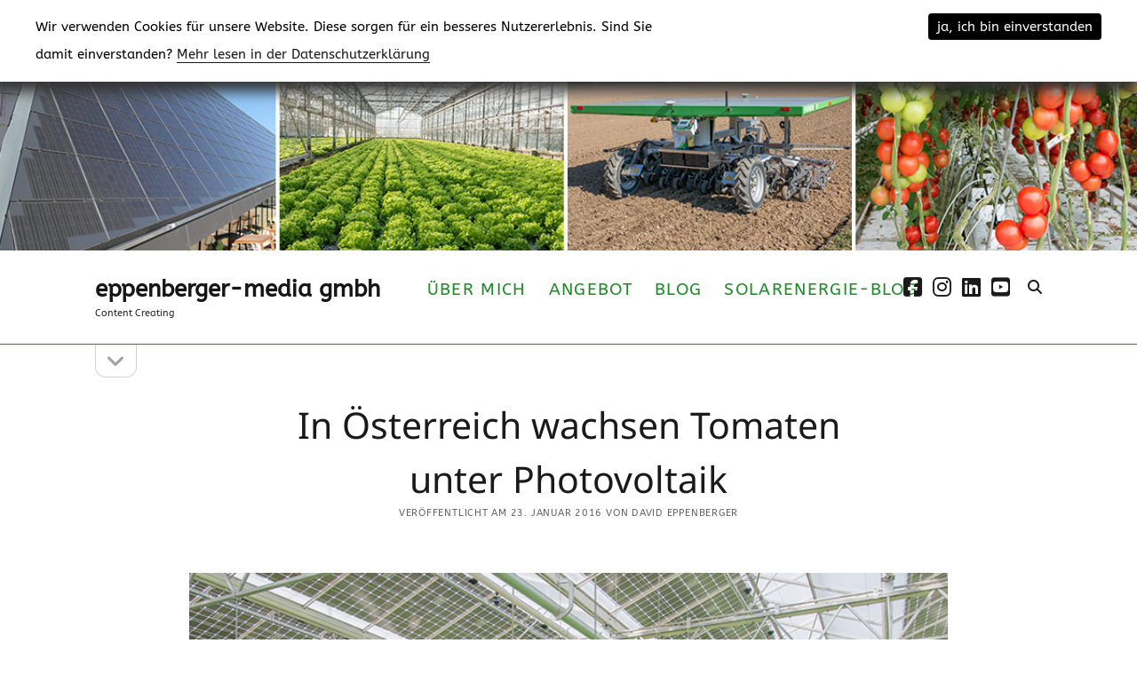

--- FILE ---
content_type: text/html; charset=UTF-8
request_url: https://www.eppenberger-media.ch/gemuese-und-solarstrom-aus-dem-gewaechshaus/
body_size: 18664
content:
<!DOCTYPE html>

<html lang="de">

<head>
	<meta name='robots' content='index, follow, max-image-preview:large, max-snippet:-1, max-video-preview:-1' />
<meta charset="UTF-8" />
<meta name="viewport" content="width=device-width, initial-scale=1" />
<meta name="template" content="Founder 1.56" />

	<!-- This site is optimized with the Yoast SEO plugin v26.8 - https://yoast.com/product/yoast-seo-wordpress/ -->
	<title>In Österreich wachsen Tomaten unter Photovoltaik - eppenberger-media gmbh</title>
	<link rel="canonical" href="https://www.eppenberger-media.ch/gemuese-und-solarstrom-aus-dem-gewaechshaus/" />
	<meta property="og:locale" content="de_DE" />
	<meta property="og:type" content="article" />
	<meta property="og:title" content="In Österreich wachsen Tomaten unter Photovoltaik - eppenberger-media gmbh" />
	<meta property="og:description" content="Photovoltaikmodule auf Gewächshäusern sind vor allem in Nordeuropa noch selten. Ein Schweizer Gemüseproduzent wagte nun den Versuch. Von der Doppelnutzung erhofft er sich ein wirtschaftlicheres Gewächshaus. Vor allem in südlicher gelegenen Gebieten produzieren Gewächshäuser schon seit längerem Solarstrom." />
	<meta property="og:url" content="https://www.eppenberger-media.ch/gemuese-und-solarstrom-aus-dem-gewaechshaus/" />
	<meta property="og:site_name" content="eppenberger-media gmbh" />
	<meta property="article:publisher" content="https://www.facebook.com/eppenberger.media" />
	<meta property="article:published_time" content="2016-01-23T14:48:54+00:00" />
	<meta property="article:modified_time" content="2016-01-25T12:50:32+00:00" />
	<meta property="og:image" content="https://www.eppenberger-media.ch/wp-content/uploads/2015/06/gewaechshaus.jpg" />
	<meta property="og:image:width" content="750" />
	<meta property="og:image:height" content="456" />
	<meta property="og:image:type" content="image/jpeg" />
	<meta name="author" content="David Eppenberger" />
	<meta name="twitter:card" content="summary_large_image" />
	<meta name="twitter:label1" content="Verfasst von" />
	<meta name="twitter:data1" content="David Eppenberger" />
	<meta name="twitter:label2" content="Geschätzte Lesezeit" />
	<meta name="twitter:data2" content="6 Minuten" />
	<script type="application/ld+json" class="yoast-schema-graph">{"@context":"https://schema.org","@graph":[{"@type":"Article","@id":"https://www.eppenberger-media.ch/gemuese-und-solarstrom-aus-dem-gewaechshaus/#article","isPartOf":{"@id":"https://www.eppenberger-media.ch/gemuese-und-solarstrom-aus-dem-gewaechshaus/"},"author":{"name":"David Eppenberger","@id":"https://www.eppenberger-media.ch/#/schema/person/c4a3c34fed50a808fc622f9bcd758d49"},"headline":"In Österreich wachsen Tomaten unter Photovoltaik","datePublished":"2016-01-23T14:48:54+00:00","dateModified":"2016-01-25T12:50:32+00:00","mainEntityOfPage":{"@id":"https://www.eppenberger-media.ch/gemuese-und-solarstrom-aus-dem-gewaechshaus/"},"wordCount":1178,"commentCount":2,"publisher":{"@id":"https://www.eppenberger-media.ch/#organization"},"image":{"@id":"https://www.eppenberger-media.ch/gemuese-und-solarstrom-aus-dem-gewaechshaus/#primaryimage"},"thumbnailUrl":"https://www.eppenberger-media.ch/wp-content/uploads/2015/06/gewaechshaus.jpg","articleSection":["Blog"],"inLanguage":"de","potentialAction":[{"@type":"CommentAction","name":"Comment","target":["https://www.eppenberger-media.ch/gemuese-und-solarstrom-aus-dem-gewaechshaus/#respond"]}]},{"@type":"WebPage","@id":"https://www.eppenberger-media.ch/gemuese-und-solarstrom-aus-dem-gewaechshaus/","url":"https://www.eppenberger-media.ch/gemuese-und-solarstrom-aus-dem-gewaechshaus/","name":"In Österreich wachsen Tomaten unter Photovoltaik - eppenberger-media gmbh","isPartOf":{"@id":"https://www.eppenberger-media.ch/#website"},"primaryImageOfPage":{"@id":"https://www.eppenberger-media.ch/gemuese-und-solarstrom-aus-dem-gewaechshaus/#primaryimage"},"image":{"@id":"https://www.eppenberger-media.ch/gemuese-und-solarstrom-aus-dem-gewaechshaus/#primaryimage"},"thumbnailUrl":"https://www.eppenberger-media.ch/wp-content/uploads/2015/06/gewaechshaus.jpg","datePublished":"2016-01-23T14:48:54+00:00","dateModified":"2016-01-25T12:50:32+00:00","inLanguage":"de","potentialAction":[{"@type":"ReadAction","target":["https://www.eppenberger-media.ch/gemuese-und-solarstrom-aus-dem-gewaechshaus/"]}]},{"@type":"ImageObject","inLanguage":"de","@id":"https://www.eppenberger-media.ch/gemuese-und-solarstrom-aus-dem-gewaechshaus/#primaryimage","url":"https://www.eppenberger-media.ch/wp-content/uploads/2015/06/gewaechshaus.jpg","contentUrl":"https://www.eppenberger-media.ch/wp-content/uploads/2015/06/gewaechshaus.jpg","width":750,"height":456},{"@type":"WebSite","@id":"https://www.eppenberger-media.ch/#website","url":"https://www.eppenberger-media.ch/","name":"eppenberger-media gmbh","description":"Content Creating","publisher":{"@id":"https://www.eppenberger-media.ch/#organization"},"potentialAction":[{"@type":"SearchAction","target":{"@type":"EntryPoint","urlTemplate":"https://www.eppenberger-media.ch/?s={search_term_string}"},"query-input":{"@type":"PropertyValueSpecification","valueRequired":true,"valueName":"search_term_string"}}],"inLanguage":"de"},{"@type":"Organization","@id":"https://www.eppenberger-media.ch/#organization","name":"eppenberger-media gmbh","url":"https://www.eppenberger-media.ch/","logo":{"@type":"ImageObject","inLanguage":"de","@id":"https://www.eppenberger-media.ch/#/schema/logo/image/","url":"https://www.eppenberger-media.ch/wp-content/uploads/2023/09/logoepmedia.jpg","contentUrl":"https://www.eppenberger-media.ch/wp-content/uploads/2023/09/logoepmedia.jpg","width":444,"height":104,"caption":"eppenberger-media gmbh"},"image":{"@id":"https://www.eppenberger-media.ch/#/schema/logo/image/"},"sameAs":["https://www.facebook.com/eppenberger.media","https://www.linkedin.com/in/david-eppenberger/"]},{"@type":"Person","@id":"https://www.eppenberger-media.ch/#/schema/person/c4a3c34fed50a808fc622f9bcd758d49","name":"David Eppenberger","image":{"@type":"ImageObject","inLanguage":"de","@id":"https://www.eppenberger-media.ch/#/schema/person/image/","url":"https://secure.gravatar.com/avatar/03881b25f2cadc9db29e9d9e01a8ae21921f6b59ea0b0dfd53adf7ddcd83775e?s=96&d=mm&r=g","contentUrl":"https://secure.gravatar.com/avatar/03881b25f2cadc9db29e9d9e01a8ae21921f6b59ea0b0dfd53adf7ddcd83775e?s=96&d=mm&r=g","caption":"David Eppenberger"},"url":"https://www.eppenberger-media.ch/author/admin-2/"}]}</script>
	<!-- / Yoast SEO plugin. -->


<link rel='dns-prefetch' href='//www.googletagmanager.com' />

<link rel="alternate" type="application/rss+xml" title="eppenberger-media gmbh &raquo; Feed" href="https://www.eppenberger-media.ch/feed/" />
<link rel="alternate" type="application/rss+xml" title="eppenberger-media gmbh &raquo; Kommentar-Feed" href="https://www.eppenberger-media.ch/comments/feed/" />
<link rel="alternate" type="application/rss+xml" title="eppenberger-media gmbh &raquo; Kommentar-Feed zu In Österreich wachsen Tomaten unter Photovoltaik" href="https://www.eppenberger-media.ch/gemuese-und-solarstrom-aus-dem-gewaechshaus/feed/" />
<link rel="alternate" title="oEmbed (JSON)" type="application/json+oembed" href="https://www.eppenberger-media.ch/wp-json/oembed/1.0/embed?url=https%3A%2F%2Fwww.eppenberger-media.ch%2Fgemuese-und-solarstrom-aus-dem-gewaechshaus%2F" />
<link rel="alternate" title="oEmbed (XML)" type="text/xml+oembed" href="https://www.eppenberger-media.ch/wp-json/oembed/1.0/embed?url=https%3A%2F%2Fwww.eppenberger-media.ch%2Fgemuese-und-solarstrom-aus-dem-gewaechshaus%2F&#038;format=xml" />
<style id='wp-img-auto-sizes-contain-inline-css' type='text/css'>
img:is([sizes=auto i],[sizes^="auto," i]){contain-intrinsic-size:3000px 1500px}
/*# sourceURL=wp-img-auto-sizes-contain-inline-css */
</style>
<style id='wp-emoji-styles-inline-css' type='text/css'>

	img.wp-smiley, img.emoji {
		display: inline !important;
		border: none !important;
		box-shadow: none !important;
		height: 1em !important;
		width: 1em !important;
		margin: 0 0.07em !important;
		vertical-align: -0.1em !important;
		background: none !important;
		padding: 0 !important;
	}
/*# sourceURL=wp-emoji-styles-inline-css */
</style>
<style id='wp-block-library-inline-css' type='text/css'>
:root{--wp-block-synced-color:#7a00df;--wp-block-synced-color--rgb:122,0,223;--wp-bound-block-color:var(--wp-block-synced-color);--wp-editor-canvas-background:#ddd;--wp-admin-theme-color:#007cba;--wp-admin-theme-color--rgb:0,124,186;--wp-admin-theme-color-darker-10:#006ba1;--wp-admin-theme-color-darker-10--rgb:0,107,160.5;--wp-admin-theme-color-darker-20:#005a87;--wp-admin-theme-color-darker-20--rgb:0,90,135;--wp-admin-border-width-focus:2px}@media (min-resolution:192dpi){:root{--wp-admin-border-width-focus:1.5px}}.wp-element-button{cursor:pointer}:root .has-very-light-gray-background-color{background-color:#eee}:root .has-very-dark-gray-background-color{background-color:#313131}:root .has-very-light-gray-color{color:#eee}:root .has-very-dark-gray-color{color:#313131}:root .has-vivid-green-cyan-to-vivid-cyan-blue-gradient-background{background:linear-gradient(135deg,#00d084,#0693e3)}:root .has-purple-crush-gradient-background{background:linear-gradient(135deg,#34e2e4,#4721fb 50%,#ab1dfe)}:root .has-hazy-dawn-gradient-background{background:linear-gradient(135deg,#faaca8,#dad0ec)}:root .has-subdued-olive-gradient-background{background:linear-gradient(135deg,#fafae1,#67a671)}:root .has-atomic-cream-gradient-background{background:linear-gradient(135deg,#fdd79a,#004a59)}:root .has-nightshade-gradient-background{background:linear-gradient(135deg,#330968,#31cdcf)}:root .has-midnight-gradient-background{background:linear-gradient(135deg,#020381,#2874fc)}:root{--wp--preset--font-size--normal:16px;--wp--preset--font-size--huge:42px}.has-regular-font-size{font-size:1em}.has-larger-font-size{font-size:2.625em}.has-normal-font-size{font-size:var(--wp--preset--font-size--normal)}.has-huge-font-size{font-size:var(--wp--preset--font-size--huge)}.has-text-align-center{text-align:center}.has-text-align-left{text-align:left}.has-text-align-right{text-align:right}.has-fit-text{white-space:nowrap!important}#end-resizable-editor-section{display:none}.aligncenter{clear:both}.items-justified-left{justify-content:flex-start}.items-justified-center{justify-content:center}.items-justified-right{justify-content:flex-end}.items-justified-space-between{justify-content:space-between}.screen-reader-text{border:0;clip-path:inset(50%);height:1px;margin:-1px;overflow:hidden;padding:0;position:absolute;width:1px;word-wrap:normal!important}.screen-reader-text:focus{background-color:#ddd;clip-path:none;color:#444;display:block;font-size:1em;height:auto;left:5px;line-height:normal;padding:15px 23px 14px;text-decoration:none;top:5px;width:auto;z-index:100000}html :where(.has-border-color){border-style:solid}html :where([style*=border-top-color]){border-top-style:solid}html :where([style*=border-right-color]){border-right-style:solid}html :where([style*=border-bottom-color]){border-bottom-style:solid}html :where([style*=border-left-color]){border-left-style:solid}html :where([style*=border-width]){border-style:solid}html :where([style*=border-top-width]){border-top-style:solid}html :where([style*=border-right-width]){border-right-style:solid}html :where([style*=border-bottom-width]){border-bottom-style:solid}html :where([style*=border-left-width]){border-left-style:solid}html :where(img[class*=wp-image-]){height:auto;max-width:100%}:where(figure){margin:0 0 1em}html :where(.is-position-sticky){--wp-admin--admin-bar--position-offset:var(--wp-admin--admin-bar--height,0px)}@media screen and (max-width:600px){html :where(.is-position-sticky){--wp-admin--admin-bar--position-offset:0px}}

/*# sourceURL=wp-block-library-inline-css */
</style><style id='wp-block-heading-inline-css' type='text/css'>
h1:where(.wp-block-heading).has-background,h2:where(.wp-block-heading).has-background,h3:where(.wp-block-heading).has-background,h4:where(.wp-block-heading).has-background,h5:where(.wp-block-heading).has-background,h6:where(.wp-block-heading).has-background{padding:1.25em 2.375em}h1.has-text-align-left[style*=writing-mode]:where([style*=vertical-lr]),h1.has-text-align-right[style*=writing-mode]:where([style*=vertical-rl]),h2.has-text-align-left[style*=writing-mode]:where([style*=vertical-lr]),h2.has-text-align-right[style*=writing-mode]:where([style*=vertical-rl]),h3.has-text-align-left[style*=writing-mode]:where([style*=vertical-lr]),h3.has-text-align-right[style*=writing-mode]:where([style*=vertical-rl]),h4.has-text-align-left[style*=writing-mode]:where([style*=vertical-lr]),h4.has-text-align-right[style*=writing-mode]:where([style*=vertical-rl]),h5.has-text-align-left[style*=writing-mode]:where([style*=vertical-lr]),h5.has-text-align-right[style*=writing-mode]:where([style*=vertical-rl]),h6.has-text-align-left[style*=writing-mode]:where([style*=vertical-lr]),h6.has-text-align-right[style*=writing-mode]:where([style*=vertical-rl]){rotate:180deg}
/*# sourceURL=https://www.eppenberger-media.ch/wp-includes/blocks/heading/style.min.css */
</style>
<style id='wp-block-image-inline-css' type='text/css'>
.wp-block-image>a,.wp-block-image>figure>a{display:inline-block}.wp-block-image img{box-sizing:border-box;height:auto;max-width:100%;vertical-align:bottom}@media not (prefers-reduced-motion){.wp-block-image img.hide{visibility:hidden}.wp-block-image img.show{animation:show-content-image .4s}}.wp-block-image[style*=border-radius] img,.wp-block-image[style*=border-radius]>a{border-radius:inherit}.wp-block-image.has-custom-border img{box-sizing:border-box}.wp-block-image.aligncenter{text-align:center}.wp-block-image.alignfull>a,.wp-block-image.alignwide>a{width:100%}.wp-block-image.alignfull img,.wp-block-image.alignwide img{height:auto;width:100%}.wp-block-image .aligncenter,.wp-block-image .alignleft,.wp-block-image .alignright,.wp-block-image.aligncenter,.wp-block-image.alignleft,.wp-block-image.alignright{display:table}.wp-block-image .aligncenter>figcaption,.wp-block-image .alignleft>figcaption,.wp-block-image .alignright>figcaption,.wp-block-image.aligncenter>figcaption,.wp-block-image.alignleft>figcaption,.wp-block-image.alignright>figcaption{caption-side:bottom;display:table-caption}.wp-block-image .alignleft{float:left;margin:.5em 1em .5em 0}.wp-block-image .alignright{float:right;margin:.5em 0 .5em 1em}.wp-block-image .aligncenter{margin-left:auto;margin-right:auto}.wp-block-image :where(figcaption){margin-bottom:1em;margin-top:.5em}.wp-block-image.is-style-circle-mask img{border-radius:9999px}@supports ((-webkit-mask-image:none) or (mask-image:none)) or (-webkit-mask-image:none){.wp-block-image.is-style-circle-mask img{border-radius:0;-webkit-mask-image:url('data:image/svg+xml;utf8,<svg viewBox="0 0 100 100" xmlns="http://www.w3.org/2000/svg"><circle cx="50" cy="50" r="50"/></svg>');mask-image:url('data:image/svg+xml;utf8,<svg viewBox="0 0 100 100" xmlns="http://www.w3.org/2000/svg"><circle cx="50" cy="50" r="50"/></svg>');mask-mode:alpha;-webkit-mask-position:center;mask-position:center;-webkit-mask-repeat:no-repeat;mask-repeat:no-repeat;-webkit-mask-size:contain;mask-size:contain}}:root :where(.wp-block-image.is-style-rounded img,.wp-block-image .is-style-rounded img){border-radius:9999px}.wp-block-image figure{margin:0}.wp-lightbox-container{display:flex;flex-direction:column;position:relative}.wp-lightbox-container img{cursor:zoom-in}.wp-lightbox-container img:hover+button{opacity:1}.wp-lightbox-container button{align-items:center;backdrop-filter:blur(16px) saturate(180%);background-color:#5a5a5a40;border:none;border-radius:4px;cursor:zoom-in;display:flex;height:20px;justify-content:center;opacity:0;padding:0;position:absolute;right:16px;text-align:center;top:16px;width:20px;z-index:100}@media not (prefers-reduced-motion){.wp-lightbox-container button{transition:opacity .2s ease}}.wp-lightbox-container button:focus-visible{outline:3px auto #5a5a5a40;outline:3px auto -webkit-focus-ring-color;outline-offset:3px}.wp-lightbox-container button:hover{cursor:pointer;opacity:1}.wp-lightbox-container button:focus{opacity:1}.wp-lightbox-container button:focus,.wp-lightbox-container button:hover,.wp-lightbox-container button:not(:hover):not(:active):not(.has-background){background-color:#5a5a5a40;border:none}.wp-lightbox-overlay{box-sizing:border-box;cursor:zoom-out;height:100vh;left:0;overflow:hidden;position:fixed;top:0;visibility:hidden;width:100%;z-index:100000}.wp-lightbox-overlay .close-button{align-items:center;cursor:pointer;display:flex;justify-content:center;min-height:40px;min-width:40px;padding:0;position:absolute;right:calc(env(safe-area-inset-right) + 16px);top:calc(env(safe-area-inset-top) + 16px);z-index:5000000}.wp-lightbox-overlay .close-button:focus,.wp-lightbox-overlay .close-button:hover,.wp-lightbox-overlay .close-button:not(:hover):not(:active):not(.has-background){background:none;border:none}.wp-lightbox-overlay .lightbox-image-container{height:var(--wp--lightbox-container-height);left:50%;overflow:hidden;position:absolute;top:50%;transform:translate(-50%,-50%);transform-origin:top left;width:var(--wp--lightbox-container-width);z-index:9999999999}.wp-lightbox-overlay .wp-block-image{align-items:center;box-sizing:border-box;display:flex;height:100%;justify-content:center;margin:0;position:relative;transform-origin:0 0;width:100%;z-index:3000000}.wp-lightbox-overlay .wp-block-image img{height:var(--wp--lightbox-image-height);min-height:var(--wp--lightbox-image-height);min-width:var(--wp--lightbox-image-width);width:var(--wp--lightbox-image-width)}.wp-lightbox-overlay .wp-block-image figcaption{display:none}.wp-lightbox-overlay button{background:none;border:none}.wp-lightbox-overlay .scrim{background-color:#fff;height:100%;opacity:.9;position:absolute;width:100%;z-index:2000000}.wp-lightbox-overlay.active{visibility:visible}@media not (prefers-reduced-motion){.wp-lightbox-overlay.active{animation:turn-on-visibility .25s both}.wp-lightbox-overlay.active img{animation:turn-on-visibility .35s both}.wp-lightbox-overlay.show-closing-animation:not(.active){animation:turn-off-visibility .35s both}.wp-lightbox-overlay.show-closing-animation:not(.active) img{animation:turn-off-visibility .25s both}.wp-lightbox-overlay.zoom.active{animation:none;opacity:1;visibility:visible}.wp-lightbox-overlay.zoom.active .lightbox-image-container{animation:lightbox-zoom-in .4s}.wp-lightbox-overlay.zoom.active .lightbox-image-container img{animation:none}.wp-lightbox-overlay.zoom.active .scrim{animation:turn-on-visibility .4s forwards}.wp-lightbox-overlay.zoom.show-closing-animation:not(.active){animation:none}.wp-lightbox-overlay.zoom.show-closing-animation:not(.active) .lightbox-image-container{animation:lightbox-zoom-out .4s}.wp-lightbox-overlay.zoom.show-closing-animation:not(.active) .lightbox-image-container img{animation:none}.wp-lightbox-overlay.zoom.show-closing-animation:not(.active) .scrim{animation:turn-off-visibility .4s forwards}}@keyframes show-content-image{0%{visibility:hidden}99%{visibility:hidden}to{visibility:visible}}@keyframes turn-on-visibility{0%{opacity:0}to{opacity:1}}@keyframes turn-off-visibility{0%{opacity:1;visibility:visible}99%{opacity:0;visibility:visible}to{opacity:0;visibility:hidden}}@keyframes lightbox-zoom-in{0%{transform:translate(calc((-100vw + var(--wp--lightbox-scrollbar-width))/2 + var(--wp--lightbox-initial-left-position)),calc(-50vh + var(--wp--lightbox-initial-top-position))) scale(var(--wp--lightbox-scale))}to{transform:translate(-50%,-50%) scale(1)}}@keyframes lightbox-zoom-out{0%{transform:translate(-50%,-50%) scale(1);visibility:visible}99%{visibility:visible}to{transform:translate(calc((-100vw + var(--wp--lightbox-scrollbar-width))/2 + var(--wp--lightbox-initial-left-position)),calc(-50vh + var(--wp--lightbox-initial-top-position))) scale(var(--wp--lightbox-scale));visibility:hidden}}
/*# sourceURL=https://www.eppenberger-media.ch/wp-includes/blocks/image/style.min.css */
</style>
<style id='wp-block-paragraph-inline-css' type='text/css'>
.is-small-text{font-size:.875em}.is-regular-text{font-size:1em}.is-large-text{font-size:2.25em}.is-larger-text{font-size:3em}.has-drop-cap:not(:focus):first-letter{float:left;font-size:8.4em;font-style:normal;font-weight:100;line-height:.68;margin:.05em .1em 0 0;text-transform:uppercase}body.rtl .has-drop-cap:not(:focus):first-letter{float:none;margin-left:.1em}p.has-drop-cap.has-background{overflow:hidden}:root :where(p.has-background){padding:1.25em 2.375em}:where(p.has-text-color:not(.has-link-color)) a{color:inherit}p.has-text-align-left[style*="writing-mode:vertical-lr"],p.has-text-align-right[style*="writing-mode:vertical-rl"]{rotate:180deg}
/*# sourceURL=https://www.eppenberger-media.ch/wp-includes/blocks/paragraph/style.min.css */
</style>
<style id='global-styles-inline-css' type='text/css'>
:root{--wp--preset--aspect-ratio--square: 1;--wp--preset--aspect-ratio--4-3: 4/3;--wp--preset--aspect-ratio--3-4: 3/4;--wp--preset--aspect-ratio--3-2: 3/2;--wp--preset--aspect-ratio--2-3: 2/3;--wp--preset--aspect-ratio--16-9: 16/9;--wp--preset--aspect-ratio--9-16: 9/16;--wp--preset--color--black: #000000;--wp--preset--color--cyan-bluish-gray: #abb8c3;--wp--preset--color--white: #ffffff;--wp--preset--color--pale-pink: #f78da7;--wp--preset--color--vivid-red: #cf2e2e;--wp--preset--color--luminous-vivid-orange: #ff6900;--wp--preset--color--luminous-vivid-amber: #fcb900;--wp--preset--color--light-green-cyan: #7bdcb5;--wp--preset--color--vivid-green-cyan: #00d084;--wp--preset--color--pale-cyan-blue: #8ed1fc;--wp--preset--color--vivid-cyan-blue: #0693e3;--wp--preset--color--vivid-purple: #9b51e0;--wp--preset--gradient--vivid-cyan-blue-to-vivid-purple: linear-gradient(135deg,rgb(6,147,227) 0%,rgb(155,81,224) 100%);--wp--preset--gradient--light-green-cyan-to-vivid-green-cyan: linear-gradient(135deg,rgb(122,220,180) 0%,rgb(0,208,130) 100%);--wp--preset--gradient--luminous-vivid-amber-to-luminous-vivid-orange: linear-gradient(135deg,rgb(252,185,0) 0%,rgb(255,105,0) 100%);--wp--preset--gradient--luminous-vivid-orange-to-vivid-red: linear-gradient(135deg,rgb(255,105,0) 0%,rgb(207,46,46) 100%);--wp--preset--gradient--very-light-gray-to-cyan-bluish-gray: linear-gradient(135deg,rgb(238,238,238) 0%,rgb(169,184,195) 100%);--wp--preset--gradient--cool-to-warm-spectrum: linear-gradient(135deg,rgb(74,234,220) 0%,rgb(151,120,209) 20%,rgb(207,42,186) 40%,rgb(238,44,130) 60%,rgb(251,105,98) 80%,rgb(254,248,76) 100%);--wp--preset--gradient--blush-light-purple: linear-gradient(135deg,rgb(255,206,236) 0%,rgb(152,150,240) 100%);--wp--preset--gradient--blush-bordeaux: linear-gradient(135deg,rgb(254,205,165) 0%,rgb(254,45,45) 50%,rgb(107,0,62) 100%);--wp--preset--gradient--luminous-dusk: linear-gradient(135deg,rgb(255,203,112) 0%,rgb(199,81,192) 50%,rgb(65,88,208) 100%);--wp--preset--gradient--pale-ocean: linear-gradient(135deg,rgb(255,245,203) 0%,rgb(182,227,212) 50%,rgb(51,167,181) 100%);--wp--preset--gradient--electric-grass: linear-gradient(135deg,rgb(202,248,128) 0%,rgb(113,206,126) 100%);--wp--preset--gradient--midnight: linear-gradient(135deg,rgb(2,3,129) 0%,rgb(40,116,252) 100%);--wp--preset--font-size--small: 11px;--wp--preset--font-size--medium: 20px;--wp--preset--font-size--large: 24px;--wp--preset--font-size--x-large: 42px;--wp--preset--font-size--regular: 16px;--wp--preset--font-size--larger: 36px;--wp--preset--spacing--20: 0.44rem;--wp--preset--spacing--30: 0.67rem;--wp--preset--spacing--40: 1rem;--wp--preset--spacing--50: 1.5rem;--wp--preset--spacing--60: 2.25rem;--wp--preset--spacing--70: 3.38rem;--wp--preset--spacing--80: 5.06rem;--wp--preset--shadow--natural: 6px 6px 9px rgba(0, 0, 0, 0.2);--wp--preset--shadow--deep: 12px 12px 50px rgba(0, 0, 0, 0.4);--wp--preset--shadow--sharp: 6px 6px 0px rgba(0, 0, 0, 0.2);--wp--preset--shadow--outlined: 6px 6px 0px -3px rgb(255, 255, 255), 6px 6px rgb(0, 0, 0);--wp--preset--shadow--crisp: 6px 6px 0px rgb(0, 0, 0);}:where(.is-layout-flex){gap: 0.5em;}:where(.is-layout-grid){gap: 0.5em;}body .is-layout-flex{display: flex;}.is-layout-flex{flex-wrap: wrap;align-items: center;}.is-layout-flex > :is(*, div){margin: 0;}body .is-layout-grid{display: grid;}.is-layout-grid > :is(*, div){margin: 0;}:where(.wp-block-columns.is-layout-flex){gap: 2em;}:where(.wp-block-columns.is-layout-grid){gap: 2em;}:where(.wp-block-post-template.is-layout-flex){gap: 1.25em;}:where(.wp-block-post-template.is-layout-grid){gap: 1.25em;}.has-black-color{color: var(--wp--preset--color--black) !important;}.has-cyan-bluish-gray-color{color: var(--wp--preset--color--cyan-bluish-gray) !important;}.has-white-color{color: var(--wp--preset--color--white) !important;}.has-pale-pink-color{color: var(--wp--preset--color--pale-pink) !important;}.has-vivid-red-color{color: var(--wp--preset--color--vivid-red) !important;}.has-luminous-vivid-orange-color{color: var(--wp--preset--color--luminous-vivid-orange) !important;}.has-luminous-vivid-amber-color{color: var(--wp--preset--color--luminous-vivid-amber) !important;}.has-light-green-cyan-color{color: var(--wp--preset--color--light-green-cyan) !important;}.has-vivid-green-cyan-color{color: var(--wp--preset--color--vivid-green-cyan) !important;}.has-pale-cyan-blue-color{color: var(--wp--preset--color--pale-cyan-blue) !important;}.has-vivid-cyan-blue-color{color: var(--wp--preset--color--vivid-cyan-blue) !important;}.has-vivid-purple-color{color: var(--wp--preset--color--vivid-purple) !important;}.has-black-background-color{background-color: var(--wp--preset--color--black) !important;}.has-cyan-bluish-gray-background-color{background-color: var(--wp--preset--color--cyan-bluish-gray) !important;}.has-white-background-color{background-color: var(--wp--preset--color--white) !important;}.has-pale-pink-background-color{background-color: var(--wp--preset--color--pale-pink) !important;}.has-vivid-red-background-color{background-color: var(--wp--preset--color--vivid-red) !important;}.has-luminous-vivid-orange-background-color{background-color: var(--wp--preset--color--luminous-vivid-orange) !important;}.has-luminous-vivid-amber-background-color{background-color: var(--wp--preset--color--luminous-vivid-amber) !important;}.has-light-green-cyan-background-color{background-color: var(--wp--preset--color--light-green-cyan) !important;}.has-vivid-green-cyan-background-color{background-color: var(--wp--preset--color--vivid-green-cyan) !important;}.has-pale-cyan-blue-background-color{background-color: var(--wp--preset--color--pale-cyan-blue) !important;}.has-vivid-cyan-blue-background-color{background-color: var(--wp--preset--color--vivid-cyan-blue) !important;}.has-vivid-purple-background-color{background-color: var(--wp--preset--color--vivid-purple) !important;}.has-black-border-color{border-color: var(--wp--preset--color--black) !important;}.has-cyan-bluish-gray-border-color{border-color: var(--wp--preset--color--cyan-bluish-gray) !important;}.has-white-border-color{border-color: var(--wp--preset--color--white) !important;}.has-pale-pink-border-color{border-color: var(--wp--preset--color--pale-pink) !important;}.has-vivid-red-border-color{border-color: var(--wp--preset--color--vivid-red) !important;}.has-luminous-vivid-orange-border-color{border-color: var(--wp--preset--color--luminous-vivid-orange) !important;}.has-luminous-vivid-amber-border-color{border-color: var(--wp--preset--color--luminous-vivid-amber) !important;}.has-light-green-cyan-border-color{border-color: var(--wp--preset--color--light-green-cyan) !important;}.has-vivid-green-cyan-border-color{border-color: var(--wp--preset--color--vivid-green-cyan) !important;}.has-pale-cyan-blue-border-color{border-color: var(--wp--preset--color--pale-cyan-blue) !important;}.has-vivid-cyan-blue-border-color{border-color: var(--wp--preset--color--vivid-cyan-blue) !important;}.has-vivid-purple-border-color{border-color: var(--wp--preset--color--vivid-purple) !important;}.has-vivid-cyan-blue-to-vivid-purple-gradient-background{background: var(--wp--preset--gradient--vivid-cyan-blue-to-vivid-purple) !important;}.has-light-green-cyan-to-vivid-green-cyan-gradient-background{background: var(--wp--preset--gradient--light-green-cyan-to-vivid-green-cyan) !important;}.has-luminous-vivid-amber-to-luminous-vivid-orange-gradient-background{background: var(--wp--preset--gradient--luminous-vivid-amber-to-luminous-vivid-orange) !important;}.has-luminous-vivid-orange-to-vivid-red-gradient-background{background: var(--wp--preset--gradient--luminous-vivid-orange-to-vivid-red) !important;}.has-very-light-gray-to-cyan-bluish-gray-gradient-background{background: var(--wp--preset--gradient--very-light-gray-to-cyan-bluish-gray) !important;}.has-cool-to-warm-spectrum-gradient-background{background: var(--wp--preset--gradient--cool-to-warm-spectrum) !important;}.has-blush-light-purple-gradient-background{background: var(--wp--preset--gradient--blush-light-purple) !important;}.has-blush-bordeaux-gradient-background{background: var(--wp--preset--gradient--blush-bordeaux) !important;}.has-luminous-dusk-gradient-background{background: var(--wp--preset--gradient--luminous-dusk) !important;}.has-pale-ocean-gradient-background{background: var(--wp--preset--gradient--pale-ocean) !important;}.has-electric-grass-gradient-background{background: var(--wp--preset--gradient--electric-grass) !important;}.has-midnight-gradient-background{background: var(--wp--preset--gradient--midnight) !important;}.has-small-font-size{font-size: var(--wp--preset--font-size--small) !important;}.has-medium-font-size{font-size: var(--wp--preset--font-size--medium) !important;}.has-large-font-size{font-size: var(--wp--preset--font-size--large) !important;}.has-x-large-font-size{font-size: var(--wp--preset--font-size--x-large) !important;}
/*# sourceURL=global-styles-inline-css */
</style>

<style id='classic-theme-styles-inline-css' type='text/css'>
/*! This file is auto-generated */
.wp-block-button__link{color:#fff;background-color:#32373c;border-radius:9999px;box-shadow:none;text-decoration:none;padding:calc(.667em + 2px) calc(1.333em + 2px);font-size:1.125em}.wp-block-file__button{background:#32373c;color:#fff;text-decoration:none}
/*# sourceURL=/wp-includes/css/classic-themes.min.css */
</style>
<link rel='stylesheet' id='cookie-bar-notification-css' href='https://www.eppenberger-media.ch/wp-content/plugins/dsgvo-fur-die-schweiz/src/assets/css/cookie-bar-notification.css' type='text/css' media='all' />
<style id='cookie-bar-notification-inline-css' type='text/css'>

                .cookie-bar-notification {
                    background-color: #ffffff;
                }
                .cookie-bar-notification p {
                    color: #000000;
                }
                .cookie-bar-notification a {
                    color: #dd3333;
                }
                .cookie-bar-notification-buttons a.button-accept {
                    background-color: #000000;
                }.cookie-bar-notification-buttons a.button-accept {text-shadow: 0 -1px 1px #000000, 1px 0 1px #000000,0 1px 1px #000000,-1px 0 1px #000000;
                color: #ffffff;
				line-height: 30px;
				height: 30px;
				padding: 0 10px 1px;
            }.cookie-bar-notification-buttons a.button-accept {
                color: #ffffff;
				line-height: 30px;
				height: 30px;
				padding: 0 10px 1px;
            }.cookie-bar-notification-buttons a.button-optout {
	                color: #000000;
					line-height: 30px;
					height: 30px;
					padding: 0 10px 1px;
	            }.cookie-bar-notification-buttons a.button-optout {
	                background: #ffffff;
	            }
/*# sourceURL=cookie-bar-notification-inline-css */
</style>
<link rel='stylesheet' id='ct-founder-google-fonts-css' href='//www.eppenberger-media.ch/wp-content/uploads/omgf/ct-founder-google-fonts/ct-founder-google-fonts.css?ver=1675318304' type='text/css' media='all' />
<link rel='stylesheet' id='ct-founder-font-awesome-css' href='https://www.eppenberger-media.ch/wp-content/themes/founder/assets/font-awesome/css/all.min.css?ver=3d2bef6c59c504e713d9c2f0becf4b20' type='text/css' media='all' />
<link rel='stylesheet' id='ct-founder-style-css' href='https://www.eppenberger-media.ch/wp-content/themes/founder/style.css?ver=3d2bef6c59c504e713d9c2f0becf4b20' type='text/css' media='all' />
<style id='ct-founder-style-inline-css' type='text/css'>
@media all and (max-width: 599px) {.site-title {font-size: 15px;}}@media all and (min-width: 1000px) {.site-title {font-size: 26px;}}@media all and (min-width: 1100px) {.menu-primary a {font-size: 19px;}}@media all and (min-width: 1100px) {.post-title, body #main .post-title {font-size: 41px;}}@media all and (min-width: 1100px) {.post-content {font-size: 20px;}}
.widget {
  font-size: 18px;
}
a:hover,
						                a:active,
										a:focus {border-color: #000000;}.widget a:hover,
						                .widget a:active,
										.widget a:focus,
										.widget ul a:hover,
						                .widget ul a:active,
										.widget ul a:focus {border-color: #000000;}.menu-primary-items a,
										.menu-unset ul a,
						                .menu-primary-items a:link,
						                .menu-unset ul a:link,
						                 .menu-primary-items a:visited,
						                .menu-unset ul a:visited {color: #208c29;}.menu-primary-items a:hover,
										.menu-primary-items a:active,
										.menu-primary-items a:focus,
										.menu-unset ul a:hover,
										.menu-unset ul a:active,
										.menu-unset ul a:focus {border-color: #208c29;}.menu-primary-items ul {border-color: #208c29;}.menu-primary-items ul:before {border-bottom-color: #208c29;}.menu-primary-items ul li.menu-item-has-children ul:before {border-right-color: #208c29;}.menu-primary-items li.current-menu-item:after,
										.menu-primary-items li.current_page_item:after,
										.menu-unset ul li.current-menu-item:after,
										.menu-unset ul li.current_page_item:after {background: #000000}.menu-primary-items li.current-menu-item>a,
										.menu-primary-items li.current_page_item>a,
										.menu-unset ul li.current-menu-item>a,
										.menu-unset ul li.current_page_item>a {border-color: #000000;}.toggle-navigation.open,
										.toggle-navigation:focus {color: #dd9933;}.overflow-container .menu-secondary-container,
						                .overflow-container .menu-secondary-container:after {background: #ffffff;}.overflow-container .menu-secondary-items > li.menu-item-has-children>a:after {border-color: #ffffff;}.menu-secondary .menu-secondary-items a,
										.menu-secondary .menu-secondary-items a:link,
										.menu-secondary .menu-secondary-items a:visited {color: #208c29;}@media all and (min-width: 43.75em) { .menu-secondary .menu-secondary-items ul {background: #dd9933;} }@media all and (min-width: 43.75em) { .menu-secondary .menu-secondary-items ul li.menu-item-has-children>a:after {border-color: #dd9933;} }.site-header {border-color: #208c29;}.site-header:after {background: #208c29;}.site-title a,
						                .site-title a:link,
						                .site-title a:visited {color: #161616;}.tagline {color: #232323;}.loop-pagination a:hover,
						                .loop-pagination a:active,
										.loop-pagination a:focus {border-color: #1e6619;}
#header-image { padding-bottom: 22%; }
body, input, textarea {font-family: 'ABeeZee'; }.menu-primary {font-weight: 500; }.post-title {font-weight: 100; }.widget {font-weight: 100; }
/*# sourceURL=ct-founder-style-inline-css */
</style>
<link rel='stylesheet' id='ct-founder-pro-style-css' href='https://www.eppenberger-media.ch/wp-content/plugins/founder-pro/styles/style.min.css?ver=3d2bef6c59c504e713d9c2f0becf4b20' type='text/css' media='all' />
<link rel='stylesheet' id='ct-founder-pro-primary-google-fonts-css' href='//www.eppenberger-media.ch/wp-content/uploads/omgf/ct-founder-pro-primary-google-fonts/ct-founder-pro-primary-google-fonts.css?ver=1675318304' type='text/css' media='all' />
<script type="text/javascript" src="https://www.eppenberger-media.ch/wp-includes/js/jquery/jquery.min.js?ver=3.7.1" id="jquery-core-js"></script>
<script type="text/javascript" src="https://www.eppenberger-media.ch/wp-includes/js/jquery/jquery-migrate.min.js?ver=3.4.1" id="jquery-migrate-js"></script>

<!-- Google Tag (gtac.js) durch Site-Kit hinzugefügt -->
<!-- Von Site Kit hinzugefügtes Google-Analytics-Snippet -->
<script type="text/javascript" src="https://www.googletagmanager.com/gtag/js?id=GT-TBWH3WM" id="google_gtagjs-js" async></script>
<script type="text/javascript" id="google_gtagjs-js-after">
/* <![CDATA[ */
window.dataLayer = window.dataLayer || [];function gtag(){dataLayer.push(arguments);}
gtag("set","linker",{"domains":["www.eppenberger-media.ch"]});
gtag("js", new Date());
gtag("set", "developer_id.dZTNiMT", true);
gtag("config", "GT-TBWH3WM");
//# sourceURL=google_gtagjs-js-after
/* ]]> */
</script>
<link rel="https://api.w.org/" href="https://www.eppenberger-media.ch/wp-json/" /><link rel="alternate" title="JSON" type="application/json" href="https://www.eppenberger-media.ch/wp-json/wp/v2/posts/4022" /><meta name="generator" content="Site Kit by Google 1.171.0" /><link id='MediaRSS' rel='alternate' type='application/rss+xml' title='NextGEN Gallery RSS Feed' href='https://www.eppenberger-media.ch/wp-content/plugins/nextgen-gallery/src/Legacy/xml/media-rss.php' />
		<style type="text/css" id="wp-custom-css">
			.widget {
  font-size: 18px;
}		</style>
		<link rel='stylesheet' id='shariffcss-css' href='https://www.eppenberger-media.ch/wp-content/plugins/shariff/css/shariff.min.css?ver=4.6.15' type='text/css' media='all' />
</head>

<body data-rsssl=1 id="founder" class="wp-singular post-template-default single single-post postid-4022 single-format-standard wp-theme-founder singular singular-post singular-post-4022">
	<div id="header-image" class="header-image" style="background-image: url('https://www.eppenberger-media.ch/wp-content/uploads/2023/12/titel2023.jpg')" ></div>		<a class="skip-content" href="#main">Zum Inhalt springen &rarr;</a>
	<div id="overflow-container" class="overflow-container">
		<div id="max-width" class="max-width">
									<header class="site-header" id="site-header" role="banner">
				<div id="title-container" class="title-container">
					<div id='site-title' class='site-title'><a href='https://www.eppenberger-media.ch'>eppenberger-media gmbh</a></div>					<p class="tagline">Content Creating</p>				</div>
				<button id="toggle-navigation" class="toggle-navigation" name="toggle-navigation" aria-expanded="false">
					<span class="screen-reader-text">Menü öffnen</span>
					<i class="fas fa-bars" title="Primäres Menü Icon" aria-hidden="true"></i>
				</button>
				<div id="menu-primary-container" class="menu-primary-container">
					<div id="menu-primary" class="menu-container menu-primary" role="navigation">
	<nav class="menu"><ul id="menu-primary-items" class="menu-primary-items"><li id="menu-item-8740" class="menu-item menu-item-type-post_type menu-item-object-page menu-item-8740"><a href="https://www.eppenberger-media.ch/ueber-mich/">Über mich</a></li>
<li id="menu-item-8621" class="menu-item menu-item-type-post_type menu-item-object-page menu-item-8621"><a href="https://www.eppenberger-media.ch/passende-inhalte-am-richtigen-ort/">Angebot</a></li>
<li id="menu-item-3595" class="menu-item menu-item-type-taxonomy menu-item-object-category current-post-ancestor current-menu-parent current-post-parent menu-item-3595"><a href="https://www.eppenberger-media.ch/category/journalismus/">Blog</a></li>
<li id="menu-item-9803" class="menu-item menu-item-type-custom menu-item-object-custom menu-item-9803"><a href="https://solarenergie-blog.ch">Solarenergie-Blog</a></li>
</ul></nav></div>
					<ul class='social-media-icons'>                    <li>
                        <a class="facebook" target="_blank"
                            href="https://www.facebook.com/eppenberger.media" aria-label="facebook"
                            >
                            <i class="fab fa-facebook-square" title="facebook"></i>
                            <span class="screen-reader-text">facebook</span>
                        </a>
                    </li>
                                        <li>
                        <a class="instagram" target="_blank"
                            href="https://www.instagram.com/eppenberger.media/" aria-label="instagram"
                            >
                            <i class="fab fa-instagram" title="instagram"></i>
                            <span class="screen-reader-text">instagram</span>
                        </a>
                    </li>
                                        <li>
                        <a class="linkedin" target="_blank"
                            href="https://www.linkedin.com/company/18554063/admin/feed/posts/" aria-label="linkedin"
                            >
                            <i class="fab fa-linkedin" title="linkedin"></i>
                            <span class="screen-reader-text">linkedin</span>
                        </a>
                    </li>
                                        <li>
                        <a class="youtube" target="_blank"
                            href="https://www.youtube.com/channel/UCkyioxtZoQRnhMcPSFNKKBw" aria-label="youtube"
                            >
                            <i class="fab fa-youtube-square" title="youtube"></i>
                            <span class="screen-reader-text">youtube</span>
                        </a>
                    </li>
                    </ul>					
<div class='search-form-container'>
	<button id="search-icon" class="search-icon" aria-label="search" aria-pressed="false">
		<i class="fas fa-search"></i>
	</button>
	<form role="search" method="get" class="search-form" action="https://www.eppenberger-media.ch/">
		<label class="screen-reader-text">Suchen</label>
		<input type="search" class="search-field" placeholder="Suchen …" value="" name="s"
		       title="Suche nach:" tabindex="-1"/>
	</form>
</div>				</div>
			</header>
										<aside class="sidebar sidebar-primary" id="sidebar-primary" role="complementary">
		<h1 class="screen-reader-text">Seitenleiste</h1>
		<button id="toggle-sidebar" class="toggle-sidebar" name="toggle-sidebar" aria-expanded="false">
			<span class="screen-reader-text">Seitenleiste öffnen</span>
			<i class="fas fa-angle-down" title="Seitenleisten-Icon" aria-hidden="true"></i>
		</button>
		<div id="sidebar-primary-content" class="sidebar-primary-content">
			<div id="sidebar-primary-widgets" class="sidebar-primary-widgets active-1">
				<section id="block-42" class="widget widget_block widget_text">
<p class="has-text-align-center">eppenberger-media gmbh | David Eppenberger | Winkelstrasse 23 | CH-5734 Reinach AG | Fon ++41 (0)62 771 02 91 | Mobile ++41 (0)78 779 17 19  | <a href="mailto:info@eppenberger-media.ch">info@eppenberger-media.ch</a> | MwSt-Nr. CHE-114.677.787</p>
</section>			</div>
		</div>
	</aside>

						<section id="main" class="main" role="main">
				
<div id="loop-container" class="loop-container">
	<div class="post-4022 post type-post status-publish format-standard has-post-thumbnail hentry category-journalismus entry">
		<article>
		<div class='post-header'>
			<h1 class='post-title'>In Österreich wachsen Tomaten unter Photovoltaik</h1>
			
<div class="post-meta">
	<p>
		Veröffentlicht am 23. Januar 2016 von David Eppenberger	</p>
</div>		</div>
		<div class="featured-image"><img width="750" height="456" src="https://www.eppenberger-media.ch/wp-content/uploads/2015/06/gewaechshaus.jpg" class="attachment-full size-full wp-post-image" alt="" decoding="async" fetchpriority="high" srcset="https://www.eppenberger-media.ch/wp-content/uploads/2015/06/gewaechshaus.jpg 750w, https://www.eppenberger-media.ch/wp-content/uploads/2015/06/gewaechshaus-300x182.jpg 300w, https://www.eppenberger-media.ch/wp-content/uploads/2015/06/gewaechshaus-150x91.jpg 150w, https://www.eppenberger-media.ch/wp-content/uploads/2015/06/gewaechshaus-500x304.jpg 500w" sizes="(max-width: 750px) 100vw, 750px" /></div>		<div class="post-content">
						<div class="shariff shariff-align-flex-start shariff-widget-align-flex-start"><ul class="shariff-buttons theme-round orientation-horizontal buttonsize-medium"><li class="shariff-button twitter shariff-nocustomcolor" style="background-color:#595959"><a href="https://twitter.com/share?url=https%3A%2F%2Fwww.eppenberger-media.ch%2Fgemuese-und-solarstrom-aus-dem-gewaechshaus%2F&text=In%20%C3%96sterreich%20wachsen%20Tomaten%20unter%20Photovoltaik" title="Bei X teilen" aria-label="Bei X teilen" role="button" rel="noopener nofollow" class="shariff-link" style="; background-color:#000; color:#fff" target="_blank"><span class="shariff-icon" style=""><svg width="32px" height="20px" xmlns="http://www.w3.org/2000/svg" viewBox="0 0 24 24"><path fill="#000" d="M14.258 10.152L23.176 0h-2.113l-7.747 8.813L7.133 0H0l9.352 13.328L0 23.973h2.113l8.176-9.309 6.531 9.309h7.133zm-2.895 3.293l-.949-1.328L2.875 1.56h3.246l6.086 8.523.945 1.328 7.91 11.078h-3.246zm0 0"/></svg></span></a></li><li class="shariff-button facebook shariff-nocustomcolor" style="background-color:#4273c8"><a href="https://www.facebook.com/sharer/sharer.php?u=https%3A%2F%2Fwww.eppenberger-media.ch%2Fgemuese-und-solarstrom-aus-dem-gewaechshaus%2F" title="Bei Facebook teilen" aria-label="Bei Facebook teilen" role="button" rel="nofollow" class="shariff-link" style="; background-color:#3b5998; color:#fff" target="_blank"><span class="shariff-icon" style=""><svg width="32px" height="20px" xmlns="http://www.w3.org/2000/svg" viewBox="0 0 18 32"><path fill="#3b5998" d="M17.1 0.2v4.7h-2.8q-1.5 0-2.1 0.6t-0.5 1.9v3.4h5.2l-0.7 5.3h-4.5v13.6h-5.5v-13.6h-4.5v-5.3h4.5v-3.9q0-3.3 1.9-5.2t5-1.8q2.6 0 4.1 0.2z"/></svg></span></a></li><li class="shariff-button linkedin shariff-nocustomcolor" style="background-color:#1488bf"><a href="https://www.linkedin.com/sharing/share-offsite/?url=https%3A%2F%2Fwww.eppenberger-media.ch%2Fgemuese-und-solarstrom-aus-dem-gewaechshaus%2F" title="Bei LinkedIn teilen" aria-label="Bei LinkedIn teilen" role="button" rel="noopener nofollow" class="shariff-link" style="; background-color:#0077b5; color:#fff" target="_blank"><span class="shariff-icon" style=""><svg width="32px" height="20px" xmlns="http://www.w3.org/2000/svg" viewBox="0 0 27 32"><path fill="#0077b5" d="M6.2 11.2v17.7h-5.9v-17.7h5.9zM6.6 5.7q0 1.3-0.9 2.2t-2.4 0.9h0q-1.5 0-2.4-0.9t-0.9-2.2 0.9-2.2 2.4-0.9 2.4 0.9 0.9 2.2zM27.4 18.7v10.1h-5.9v-9.5q0-1.9-0.7-2.9t-2.3-1.1q-1.1 0-1.9 0.6t-1.2 1.5q-0.2 0.5-0.2 1.4v9.9h-5.9q0-7.1 0-11.6t0-5.3l0-0.9h5.9v2.6h0q0.4-0.6 0.7-1t1-0.9 1.6-0.8 2-0.3q3 0 4.9 2t1.9 6z"/></svg></span></a></li></ul></div><p><a href="https://www.eppenberger-media.ch/wp-content/uploads/2015/06/gewaechshaus.jpg" rel="attachment wp-att-3528"><img decoding="async" class="alignleft size-full wp-image-3528" src="https://www.eppenberger-media.ch/wp-content/uploads/2015/06/gewaechshaus.jpg" alt="gewaechshaus" width="750" height="456" srcset="https://www.eppenberger-media.ch/wp-content/uploads/2015/06/gewaechshaus.jpg 750w, https://www.eppenberger-media.ch/wp-content/uploads/2015/06/gewaechshaus-300x182.jpg 300w, https://www.eppenberger-media.ch/wp-content/uploads/2015/06/gewaechshaus-150x91.jpg 150w, https://www.eppenberger-media.ch/wp-content/uploads/2015/06/gewaechshaus-500x304.jpg 500w" sizes="(max-width: 750px) 100vw, 750px" /></a></p>
<p><strong>Photovoltaikmodule auf Gewächshäusern sind vor allem in Nordeuropa noch selten. Ein Schweizer Gemüseproduzent wagte nun den Versuch. Von der Doppelnutzung erhofft er sich ein wirtschaftlicheres Gewächshaus. Vor allem in südlicher gelegenen Gebieten produzieren Gewächshäuser schon seit längerem Solarstrom. </strong></p>
<p>Ein Gewächshaus ist ja eigentlich schon ein Solarkraftwerk. Gemüse- und Blumengärtner nutzen die durch den Treibhauseffekt entstehende Wärme im Glashaus schon seit über 200 Jahren für ihre Kulturen. Im Sommer kann es in einem Treibhaus allerdings schnell zu heiss werden, dann kommen Schattierungsschirme zum Einsatz. Doch eigentlich ist das verschenkte Energie. Weshalb also nicht ein Photovoltaikmodul zur Schattierung einsetzen, das diese Energie gleich noch in Strom umwandelt? Was theoretisch einleuchtet, stösst in der Praxis allerdings an Grenzen: Die Pflanze benötigt für das Wachstum ja nicht nur die Wärme sondern vor allem das Licht. Einige Gewächshausbetreiber wagten in den letzten Jahren trotzdem den Versuch. Beispielsweise der Schweizer Gemüsebaubetrieb Swissradies in Ried bei Kerzers.</p>
<h4><strong>Kulturführung muss angepasst werden</strong></h4>
<p>Seit 2014 sind auf dem neu erstellten nach Nord-Süd ausgerichteten Gewächshaus über 3000 Quadratmeter Photovoltaik-Module ins Dach integriert mit einer installierten Leistung von 470 kWp. Ein Modul besteht aus 54 monokristallinen PV-Zellen, die zwischen zwei je 2,1 mm dünnen Gläsern eingebracht sind. Um das Licht besser zu streuen, überzeugte Betriebsleiter Frédéric Bart den österreichischen Hersteller PVP diffuses Glas zu verwenden. «Wir sind die ersten, die so etwas machen», sagt Bart stolz. Die Radieschen sollen trotz Lichtverlust durch die PV-Zellen noch genug Licht für das Wachstum erhalten. Mit der Doppelnutzung begeht Bart in der Schweiz Neuland: «Ich möchte beweisen, dass es auch hier möglich ist, Gemüse und Strom auf der gleichen Fläche zu produzieren.» Noch ist er am experimentieren. Natürlich musste die Kulturführung an die eingeschränkten Lichtverhältnisse angepasst werden. Das Wachstum dauert länger als üblich, dafür muss eher etwas weniger bewässert werden. Mit der Endabrechnung nach dem ersten Jahr ist er ziemlich zufrieden. Vor allem mit der Leistung der PV-Module: Diese lag im letzten Jahr zusammen mit der schon in früheren Jahren gebauten Anlage auf dem Dach des Wirtschaftsgebäudes bei über 600&#8217;000 kWh, deutlich mehr als vorausberechnet. Der Radieschenertrag unter den PV-Zellen lag zwar unter dem üblichen Wert, doch mit der steigenden Erfahrung rechnet Bart mit einer Stabilisierung auf einem hohen Produktionsniveau.</p>
<h4><strong>Wenig Zuschüsse </strong></h4>
<p>Als Pionier-Betrieb ist Bart mit relativ hohen Erstellungskosten konfrontiert, weil es sich um spezielle PV-Module handelt. Den produzierten Strom liefert Bart an einen regionalen Stromdienstleister ab und bezieht ihn sogar mit einem Ökoaufschlag von 5 Rappen zurück. Die Anlage ist zwar für den Bezug der kostendeckenden Einspeisevergütung (KEV) angemeldet. Doch anders wie in Deutschland ist dieser Topf in der Schweiz gedeckelt und es besteht eine lange Warteliste. Immerhin hat er für seine vor ein paar Jahren auf dem Ökonomiegebäude erstellte 55 Kilowatt starke Solaranlage im letztem Frühling grünes Licht für den Bezug der 45 Rappen (ca. 50 Cent) KEV pro Kilowattstunde Strom erhalten.</p>
<h4><strong>Mehr Wirtschaftlichkeit dank Doppelnutzung</strong></h4>
<p><img decoding="async" class="alignleft size-full wp-image-3530" src="https://www.eppenberger-media.ch/wp-content/uploads/2015/06/bart.jpg" alt="bart" width="400" height="375" srcset="https://www.eppenberger-media.ch/wp-content/uploads/2015/06/bart.jpg 400w, https://www.eppenberger-media.ch/wp-content/uploads/2015/06/bart-300x281.jpg 300w, https://www.eppenberger-media.ch/wp-content/uploads/2015/06/bart-150x141.jpg 150w" sizes="(max-width: 400px) 100vw, 400px" />Bart rechnet trotz allem damit, dass die Anlage in 15 Jahren amortisiert ist. Bart findet, dass Gewächshäuser eigentlich prädestiniert seien für den Einsatz von Photovoltaik: «Die Montage in den langen Reihen ist einfach und der Betriebsaufwand minimal». Die Waschanlage beispielsweise ist sowieso für die gesamte Reinigung der Gläser installiert und sorgt so zusätzlich für die wohl saubersten PV-Module im Seeland, was sich ja wiederum positiv auf den Stromertrag auswirkt. Und im Sommer brauche es ja eben keine zusätzliche Schattierung. In die Investitionsrechnung fliessen neben den Einnahmen aus den Kulturen auch diese aus dem Solarstromverkauf ein. «Das Gewächshaus ist aber primär zur Radieschenproduktion da», sagt Bart. Er rechnet damit, dass ihm die Doppelnutzung mit Solarstrom hilft, das Gewächshaus wirtschaftlicher zu betreiben. Mit seiner Anlage möchte Bart auch gegen das schlechte Image von Gewächshäusern ankämpfen. Deren Akzeptanz würde steigen, wenn diese zusätzlich sauberen Strom produzieren würden. Der Energieverbrauch auf dem Betrieb ist relativ gering, da die Radieschen mit niedrigen Temperaturen auskommen. Auch deshalb lässt sich die Energiebilanz sehen: Rund 130&#8217;000 kWh Strom brauchen Gebäude, Verarbeitungsmaschinen und Kühler. Bart hat ausgerechnet, dass mit dem produzierten Solarstrom in der Bilanz der gesamte Strombedarf und sogar die für die Produktion benötigten fossilen Energien abgedeckt sind.</p>
<h4><strong>Blumengärtnerei mit PV</strong></h4>
<p>Noch etwas weiter nördlicher in Oberscheinfeld bei Würzburg nutzt auch der Topfblumengärtner Bernhard Klein auf seinem Gewächshaus Photovoltaik. Vor drei Jahren wurden dort Module mit einer Leistung von 170 kWp installiert. Die Anlage auf dem Standort Prühl ist für den Eigenverbrauch konzipiert. Rund 30 Prozent des Solarstroms nutze er gleich vor Ort auf dem eigenen Betrieb, sagt Klein. Die Module sind allerdings nicht direkt über den Kulturen montiert, sondern auf Arbeits- und Lagerflächen. «Unsere Blumen sind schlicht zu lichtintensiv», sagt Klein. Ein Prozent weniger Licht bedeute ein Prozent weniger Wachstum. Immerhin würden so aber vorher ungenutzte Gewächshausflächen zu einer besseren Wirtschaftlichkeit beitragen. Klein denkt, dass man mit lichtdurchlässigeren Modulen oder mit Leerfeldern den Lichteinfall ins Gewächshaus optimieren könnte. Bessere Chancen für die direkte Nutzung der Technologie über den Kulturen sieht er in südlicheren Hemisphären wo andere Lichtverhältnisse herrschten oder wo wegen der Hitze sowieso ein Schattierungsschirm installiert werden müsse.</p>
<h4><strong>Tomaten unter Photovoltaik in Österreich</strong></h4>
<p>Das bestätigt auch Karl Kürbisch, Geschäftsführer von österreichischen Modulhersteller PVP, der beide Gewächshäuser mit seinen speziellen Modulen belieferte. Zurzeit würden PVP-Module gerade in einem grossen Gewächshaus in der Türkei eingebaut. In einer der sonnenreichsten Gegenden in Österreich in Mureck in der Südsteiermark steht das «Klimaschutzgewächshaus» von Gemüsegärtner Stefan Auer. Er baut dort seit 2012 unter Photovoltaikmodulen im Sommer Tomaten und im Winter Feldsalat an. Der Ertrag der Biotomaten läge 40 bis 50 Prozent unter denen der konventionellen Produktion, darin eingerechnet der Minderertrag aus dem biologischen Anbau, sagt er auf Anfrage.</p>
<p>Die französische Fachzeitschrift Fruit et Lègumes berichtete über zwei Gemüseproduzenten im südlichen Teil Frankreichs, die Spargeln unter Photovoltaik anbauen. Dank dem geschützten Anbau erreichen die Spargeln dort früher ihre Marktreife und ermöglichen dadurch bessere Preise. Einige Photovoltaik-Gewächshäuser stehen auch schon in Italien. Von April bis September würden dort praktisch alle Gemüse problemlos wachsen, sagt der Solarexperte Konrad Kauzner, der dort mit der Firma Green Sun Energy mehrere Projekte ausführte. Die Einnahmen aus dem Verkauf von Solarstrom würden den Gemüseanbau nicht nur ökologischer sondern auch richtig rentabel machen, sagt er.</p>
<p>Mehr Nachhaltigkeit in Lebensmitteln dürfte als Verkaufsargument in Zukunft an Bedeutung gewinnen. Obwohl der Schweizer Gemüsegärtner Frédéric Bart wenig davon hält, dass die Abnehmer Druck auf die Gemüseproduzenten ausüben und in Zukunft nur noch Gemüse aus «nachhaltiger» Produktion abnehmen wollen, stellt er fest: «Unsere Radieschen produzieren wir eigentlich jetzt schon klimaneutral.»</p>
					</div>
		<div class="post-after">
						<p class="post-categories"><span>Veröffentlicht in </span><a href="https://www.eppenberger-media.ch/category/journalismus/" title="Alle Beiträge in Blog anzeigen">Blog</a></p>						<nav class="further-reading">
	<div class="previous">
		<span>Vorheriger Beitrag</span>
		<a href="https://www.eppenberger-media.ch/futuristische-salate-wachsen-in-rinnen/">Futuristische Salate wachsen in Rinnen</a>
	</div>
	<div class="next">
		<span>Nächster Beitrag</span>
		<a href="https://www.eppenberger-media.ch/konsumenten-zu-besuch-in-der-dunkelkammer/">Konsumenten zu Besuch in der  Dunkelkammer</a>
	</div>
</nav>		</div>
	</article>
	
	<section id="comments" class="comments">
		<div class="comments-number">
			<h2>
				2 Kommentare			</h2>
		</div>
		<ol class="comment-list">
					<li class="comment even thread-even depth-1" id="li-comment-23696">
		<article id="comment-23696" class="comment">
			<div class="comment-author">
				<img alt='Rita Meier' src='https://secure.gravatar.com/avatar/26e86d56737729680ed0d7d4d49fa7fc6f3e4766d3afae1c8f8319f474605baa?s=36&#038;d=mm&#038;r=g' srcset='https://secure.gravatar.com/avatar/26e86d56737729680ed0d7d4d49fa7fc6f3e4766d3afae1c8f8319f474605baa?s=72&#038;d=mm&#038;r=g 2x' class='avatar avatar-36 photo' height='36' width='36' loading='lazy' decoding='async'/>				<span class="author-name"><a href="http://www.blumenland.ch" class="url" rel="ugc external nofollow">Rita Meier</a></span>
			</div>
			<div class="comment-content">
								<p>Wir überlegen uns auf einem Gewächshaus in dem wir grosse tropische Grünpflanzen kultivieren Photovoltaik einzusetzen. Jetzt wurden wir gewarnt, dass die Elektromagnetischen Strahlen schlechte Einflüsse auf die Pflanzen hätten und diese dann eher krank und geschwächt würden. Ist zu diesem Thema etwas bekannt? Ich wäre sehr dankbar für Erfahrungsberichte. 🙂</p>
			</div>
			<div class="comment-footer">
				<span class="comment-date">4. Juni 2018</span>
											</div>
		</article>
		</li><!-- #comment-## -->
		<li class="comment odd alt thread-odd thread-alt depth-1" id="li-comment-31114">
		<article id="comment-31114" class="comment">
			<div class="comment-author">
				<img alt='Luis' src='https://secure.gravatar.com/avatar/1a5fd87349b6c6a50eab8a8a26a0bb828e5de1fe80d2009f173231919b4d83ae?s=36&#038;d=mm&#038;r=g' srcset='https://secure.gravatar.com/avatar/1a5fd87349b6c6a50eab8a8a26a0bb828e5de1fe80d2009f173231919b4d83ae?s=72&#038;d=mm&#038;r=g 2x' class='avatar avatar-36 photo' height='36' width='36' loading='lazy' decoding='async'/>				<span class="author-name"><a href="http://Trinkwasser%20Ernte" class="url" rel="ugc external nofollow">Luis</a></span>
			</div>
			<div class="comment-content">
								<p>Liebe Anwesende.<br />
Ich bin sehr froh dass wir uns einander helfen können trotzdem Trinkwasser Ernte zu erzeugen.<br />
Wir brauchen alle Trinkwasser zum leben. Und das ist uns allen wichtig.<br />
Mein Motto lautet Kopf hoch es gibt noch Elektrizität um Trinkwasser Ernte herzustellen.<br />
Für die Früchte und Gemüse und Obst und zum Essen kochen.<br />
Danke für alles.<br />
Luis Erlacher.</p>
			</div>
			<div class="comment-footer">
				<span class="comment-date">21. Februar 2023</span>
											</div>
		</article>
		</li><!-- #comment-## -->
		</ol>
					<div id="respond" class="comment-respond">
		<h3 id="reply-title" class="comment-reply-title">Schreibe einen Kommentar</h3><form action="https://www.eppenberger-media.ch/wp-comments-post.php" method="post" id="commentform" class="comment-form"><p class="comment-notes"><span id="email-notes">Deine E-Mail-Adresse wird nicht veröffentlicht.</span> <span class="required-field-message">Erforderliche Felder sind mit <span class="required">*</span> markiert</span></p><p class="comment-form-comment">
	            <label for="comment">Kommentar</label>
	            <textarea required id="comment" name="comment" cols="45" rows="8" aria-required="true"></textarea>
	        </p><p class="comment-form-author">
	            <label for="author">Name (optional)</label>
	            <input id="author" name="author" type="text" value="" size="30"  />
	        </p>
<p class="comment-form-email">
	            <label for="email">E-Mail (optional)</label>
	            <input id="email" name="email" type="email" value="" size="30"  />
	        </p>
<p class="comment-form-url">
	            <label for="url">Website</label>
	            <input id="url" name="url" type="url" value="" size="30" />
	            </p>
<p class="form-submit"><input name="submit" type="submit" id="submit" class="submit" value="Kommentar abschicken" /> <input type='hidden' name='comment_post_ID' value='4022' id='comment_post_ID' />
<input type='hidden' name='comment_parent' id='comment_parent' value='0' />
</p><p style="display: none;"><input type="hidden" id="akismet_comment_nonce" name="akismet_comment_nonce" value="62e2d7bf34" /></p><p style="display: none !important;" class="akismet-fields-container" data-prefix="ak_"><label>&#916;<textarea name="ak_hp_textarea" cols="45" rows="8" maxlength="100"></textarea></label><input type="hidden" id="ak_js_1" name="ak_js" value="159"/><script>document.getElementById( "ak_js_1" ).setAttribute( "value", ( new Date() ).getTime() );</script></p></form>	</div><!-- #respond -->
	<p class="akismet_comment_form_privacy_notice">Diese Website verwendet Akismet, um Spam zu reduzieren. <a href="https://akismet.com/privacy/" target="_blank" rel="nofollow noopener">Erfahre, wie deine Kommentardaten verarbeitet werden.</a></p>	</section>
	</div></div>

	<div class="sidebar sidebar-after-main-content" id="sidebar-after-main-content">
		<section id="block-12" class="widget widget_block widget_media_image"><div class="wp-block-image">
<figure class="alignleft size-full is-resized"><img loading="lazy" decoding="async" width="200" height="200" src="https://www.eppenberger-media.ch/wp-content/uploads/2024/02/portrait_david2.jpg" alt="" class="wp-image-9080" style="width:124px;height:auto" srcset="https://www.eppenberger-media.ch/wp-content/uploads/2024/02/portrait_david2.jpg 200w, https://www.eppenberger-media.ch/wp-content/uploads/2024/02/portrait_david2-150x150.jpg 150w" sizes="auto, (max-width: 200px) 100vw, 200px" /></figure>
</div></section><section id="block-13" class="widget widget_block">
<h4 class="wp-block-heading"><strong>Sie wollen mich kennenlernen?</strong></h4>
</section><section id="block-25" class="widget widget_block widget_text">
<p>eppenberger-media gmbh | David Eppenberger  |  Winkelstrasse 23  | CH-5734 Reinach AG  |  Fon ++41 (0)62 771 02 91  | Mobile ++41 (0)78 779 17 19  | <a href="mailto:info@eppenberger-media.ch">info@eppenberger-media.ch</a>  | MwSt-Nr. CHE-114.677.787</p>
</section>	</div>
</section><!-- .main -->

<footer id="site-footer" class="site-footer" role="contentinfo">
		<div id="menu-footer" class="menu-container menu-footer" role="navigation">
		<nav class="menu"><ul id="menu-footer-items" class="menu-footer-items"><li class="menu-item menu-item-type-post_type menu-item-object-page menu-item-8740"><a href="https://www.eppenberger-media.ch/ueber-mich/">Über mich</a></li>
<li class="menu-item menu-item-type-post_type menu-item-object-page menu-item-8621"><a href="https://www.eppenberger-media.ch/passende-inhalte-am-richtigen-ort/">Angebot</a></li>
<li class="menu-item menu-item-type-taxonomy menu-item-object-category current-post-ancestor current-menu-parent current-post-parent menu-item-3595"><a href="https://www.eppenberger-media.ch/category/journalismus/">Blog</a></li>
<li class="menu-item menu-item-type-custom menu-item-object-custom menu-item-9803"><a href="https://solarenergie-blog.ch">Solarenergie-Blog</a></li>
</ul></nav>	</div>
	<span>
        © eppenberger-media gmbh | <a href="https://www.eppenberger-media.ch/datenschutzerklaerung/">Datenschutzerklärung</a> | <a href="https://www.eppenberger-media.ch/impressum//">Impressum</a> 

    </span>
</footer>

</div>
</div><!-- .overflow-container -->


<script type="speculationrules">
{"prefetch":[{"source":"document","where":{"and":[{"href_matches":"/*"},{"not":{"href_matches":["/wp-*.php","/wp-admin/*","/wp-content/uploads/*","/wp-content/*","/wp-content/plugins/*","/wp-content/themes/founder/*","/*\\?(.+)"]}},{"not":{"selector_matches":"a[rel~=\"nofollow\"]"}},{"not":{"selector_matches":".no-prefetch, .no-prefetch a"}}]},"eagerness":"conservative"}]}
</script>
<script type="text/javascript" src="https://www.eppenberger-media.ch/wp-content/plugins/dsgvo-fur-die-schweiz/src/assets/js/cookie-bar-notification.js?ver=3d2bef6c59c504e713d9c2f0becf4b20" id="cookie-bar-notification-js"></script>
<script type="text/javascript" id="ct-founder-js-js-extra">
/* <![CDATA[ */
var ct_founder_objectL10n = {"openMenu":"Men\u00fc \u00f6ffnen","closeMenu":"Men\u00fc schlie\u00dfen","openSidebar":"Seitenleiste \u00f6ffnen","closeSidebar":"Seitenleiste schlie\u00dfen"};
//# sourceURL=ct-founder-js-js-extra
/* ]]> */
</script>
<script type="text/javascript" src="https://www.eppenberger-media.ch/wp-content/themes/founder/js/build/production.min.js?ver=3d2bef6c59c504e713d9c2f0becf4b20" id="ct-founder-js-js"></script>
<script type="text/javascript" src="https://www.eppenberger-media.ch/wp-content/plugins/founder-pro/js/build/functions.min.js?ver=3d2bef6c59c504e713d9c2f0becf4b20" id="ct-founder-pro-js-js"></script>
<script defer type="text/javascript" src="https://www.eppenberger-media.ch/wp-content/plugins/akismet/_inc/akismet-frontend.js?ver=1762969410" id="akismet-frontend-js"></script>
<script id="wp-emoji-settings" type="application/json">
{"baseUrl":"https://s.w.org/images/core/emoji/17.0.2/72x72/","ext":".png","svgUrl":"https://s.w.org/images/core/emoji/17.0.2/svg/","svgExt":".svg","source":{"concatemoji":"https://www.eppenberger-media.ch/wp-includes/js/wp-emoji-release.min.js?ver=3d2bef6c59c504e713d9c2f0becf4b20"}}
</script>
<script type="module">
/* <![CDATA[ */
/*! This file is auto-generated */
const a=JSON.parse(document.getElementById("wp-emoji-settings").textContent),o=(window._wpemojiSettings=a,"wpEmojiSettingsSupports"),s=["flag","emoji"];function i(e){try{var t={supportTests:e,timestamp:(new Date).valueOf()};sessionStorage.setItem(o,JSON.stringify(t))}catch(e){}}function c(e,t,n){e.clearRect(0,0,e.canvas.width,e.canvas.height),e.fillText(t,0,0);t=new Uint32Array(e.getImageData(0,0,e.canvas.width,e.canvas.height).data);e.clearRect(0,0,e.canvas.width,e.canvas.height),e.fillText(n,0,0);const a=new Uint32Array(e.getImageData(0,0,e.canvas.width,e.canvas.height).data);return t.every((e,t)=>e===a[t])}function p(e,t){e.clearRect(0,0,e.canvas.width,e.canvas.height),e.fillText(t,0,0);var n=e.getImageData(16,16,1,1);for(let e=0;e<n.data.length;e++)if(0!==n.data[e])return!1;return!0}function u(e,t,n,a){switch(t){case"flag":return n(e,"\ud83c\udff3\ufe0f\u200d\u26a7\ufe0f","\ud83c\udff3\ufe0f\u200b\u26a7\ufe0f")?!1:!n(e,"\ud83c\udde8\ud83c\uddf6","\ud83c\udde8\u200b\ud83c\uddf6")&&!n(e,"\ud83c\udff4\udb40\udc67\udb40\udc62\udb40\udc65\udb40\udc6e\udb40\udc67\udb40\udc7f","\ud83c\udff4\u200b\udb40\udc67\u200b\udb40\udc62\u200b\udb40\udc65\u200b\udb40\udc6e\u200b\udb40\udc67\u200b\udb40\udc7f");case"emoji":return!a(e,"\ud83e\u1fac8")}return!1}function f(e,t,n,a){let r;const o=(r="undefined"!=typeof WorkerGlobalScope&&self instanceof WorkerGlobalScope?new OffscreenCanvas(300,150):document.createElement("canvas")).getContext("2d",{willReadFrequently:!0}),s=(o.textBaseline="top",o.font="600 32px Arial",{});return e.forEach(e=>{s[e]=t(o,e,n,a)}),s}function r(e){var t=document.createElement("script");t.src=e,t.defer=!0,document.head.appendChild(t)}a.supports={everything:!0,everythingExceptFlag:!0},new Promise(t=>{let n=function(){try{var e=JSON.parse(sessionStorage.getItem(o));if("object"==typeof e&&"number"==typeof e.timestamp&&(new Date).valueOf()<e.timestamp+604800&&"object"==typeof e.supportTests)return e.supportTests}catch(e){}return null}();if(!n){if("undefined"!=typeof Worker&&"undefined"!=typeof OffscreenCanvas&&"undefined"!=typeof URL&&URL.createObjectURL&&"undefined"!=typeof Blob)try{var e="postMessage("+f.toString()+"("+[JSON.stringify(s),u.toString(),c.toString(),p.toString()].join(",")+"));",a=new Blob([e],{type:"text/javascript"});const r=new Worker(URL.createObjectURL(a),{name:"wpTestEmojiSupports"});return void(r.onmessage=e=>{i(n=e.data),r.terminate(),t(n)})}catch(e){}i(n=f(s,u,c,p))}t(n)}).then(e=>{for(const n in e)a.supports[n]=e[n],a.supports.everything=a.supports.everything&&a.supports[n],"flag"!==n&&(a.supports.everythingExceptFlag=a.supports.everythingExceptFlag&&a.supports[n]);var t;a.supports.everythingExceptFlag=a.supports.everythingExceptFlag&&!a.supports.flag,a.supports.everything||((t=a.source||{}).concatemoji?r(t.concatemoji):t.wpemoji&&t.twemoji&&(r(t.twemoji),r(t.wpemoji)))});
//# sourceURL=https://www.eppenberger-media.ch/wp-includes/js/wp-emoji-loader.min.js
/* ]]> */
</script>
<div class="cookie-bar-notification whole-width-top js-cookie-bar-notification">
    <div class="dsgvo-wrap">
        <div class="cookie-bar-notification-message">
            <p style="margin:0">
                Wir verwenden Cookies für unsere Website. Diese sorgen für ein besseres Nutzererlebnis. Sind Sie damit einverstanden?                <a href="https://www.eppenberger-media.ch/datenschutzerklaerung/" title="Mehr lesen in der Datenschutzerklärung" target="_blank">Mehr lesen in der Datenschutzerklärung</a>
            </p>
        </div>
        <div class="cookie-bar-notification-buttons">
            <a class="button-accept js-button-accept" href="javascript:void(0)">ja, ich bin einverstanden</a>
                    </div>
    </div>
</div>

</body>
</html>
<!--
Performance optimized by W3 Total Cache. Learn more: https://www.boldgrid.com/w3-total-cache/?utm_source=w3tc&utm_medium=footer_comment&utm_campaign=free_plugin

Page Caching using Disk: Enhanced 

Served from: www.eppenberger-media.ch @ 2026-01-31 09:15:45 by W3 Total Cache
-->